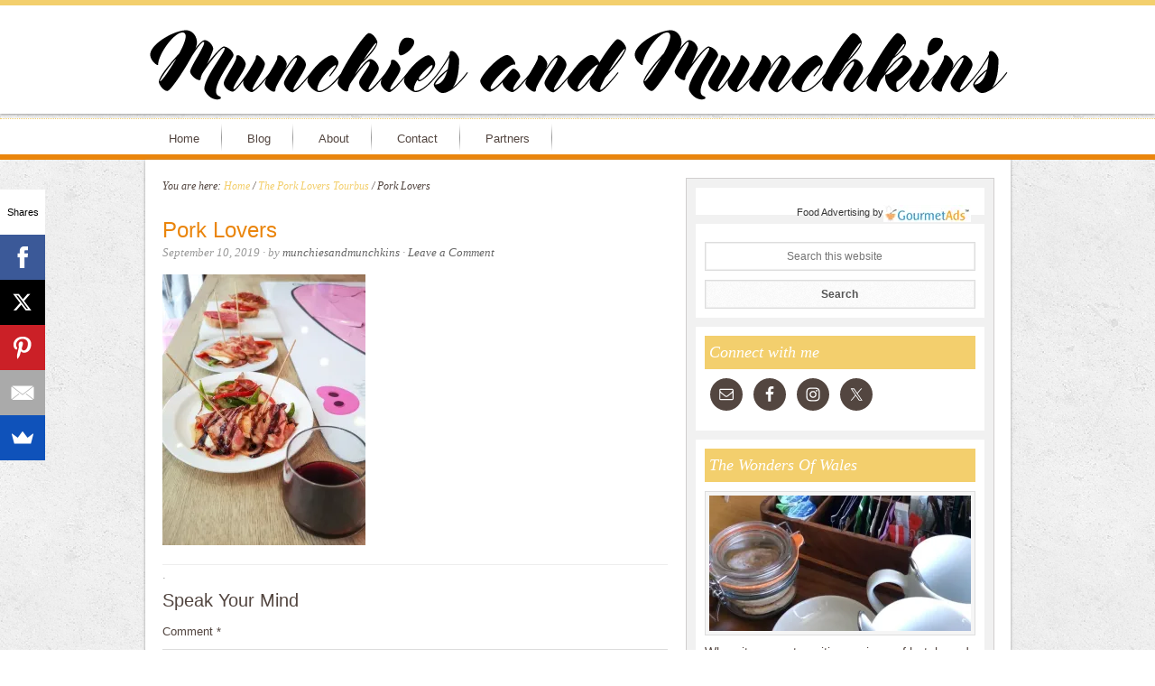

--- FILE ---
content_type: text/html; charset=UTF-8
request_url: http://munchiesandmunchkins.com/the-pork-lovers-tourbus/attachment/4/
body_size: 15428
content:
<!DOCTYPE html>
<html lang="en-US">
<head >
<meta charset="UTF-8" />
<meta name="viewport" content="width=device-width, initial-scale=1" />
<!-- Start GADSWPV-3.17 --><script defer type="text/javascript" src="//bcdn.grmtas.com/pub/ga_pub_6227.js"></script><!-- End GADSWPV-3.17 --><meta name='robots' content='index, follow, max-image-preview:large, max-snippet:-1, max-video-preview:-1' />
<!-- Jetpack Site Verification Tags -->
<meta name="google-site-verification" content="HrrPVnPQvPTax12U_VsMgxUtI3ZnH39Aboj0ilNCs1U" />

		<style type="text/css">
			#genesis-slider, #slides, .genesis-slider-wrap { height: 380px; width: 530px; }
			.slide-excerpt { width: 100px; }
			.slide-excerpt { bottom: 0; }
			.slide-excerpt { right: 0; }
			div.slider-next, div.slider-previous { display: none; }
		</style>
	<!-- This site is optimized with the Yoast SEO plugin v20.13 - https://yoast.com/wordpress/plugins/seo/ -->
	<title>Pork Lovers - Munchies and Munchkins</title>
	<link rel="canonical" href="http://munchiesandmunchkins.com/the-pork-lovers-tourbus/attachment/4/" />
	<meta property="og:locale" content="en_US" />
	<meta property="og:type" content="article" />
	<meta property="og:title" content="Pork Lovers - Munchies and Munchkins" />
	<meta property="og:url" content="http://munchiesandmunchkins.com/the-pork-lovers-tourbus/attachment/4/" />
	<meta property="og:site_name" content="Munchies and Munchkins" />
	<meta property="article:modified_time" content="2019-09-10T10:17:17+00:00" />
	<meta property="og:image" content="http://munchiesandmunchkins.com/the-pork-lovers-tourbus/attachment/4" />
	<meta property="og:image:width" content="768" />
	<meta property="og:image:height" content="1024" />
	<meta property="og:image:type" content="image/jpeg" />
	<meta name="twitter:card" content="summary_large_image" />
	<script type="application/ld+json" class="yoast-schema-graph">{"@context":"https://schema.org","@graph":[{"@type":"WebPage","@id":"http://munchiesandmunchkins.com/the-pork-lovers-tourbus/attachment/4/","url":"http://munchiesandmunchkins.com/the-pork-lovers-tourbus/attachment/4/","name":"Pork Lovers - Munchies and Munchkins","isPartOf":{"@id":"http://munchiesandmunchkins.com/#website"},"primaryImageOfPage":{"@id":"http://munchiesandmunchkins.com/the-pork-lovers-tourbus/attachment/4/#primaryimage"},"image":{"@id":"http://munchiesandmunchkins.com/the-pork-lovers-tourbus/attachment/4/#primaryimage"},"thumbnailUrl":"https://i0.wp.com/munchiesandmunchkins.com/wp-content/uploads/2019/09/4.jpg?fit=768%2C1024","datePublished":"2019-09-10T10:15:40+00:00","dateModified":"2019-09-10T10:17:17+00:00","breadcrumb":{"@id":"http://munchiesandmunchkins.com/the-pork-lovers-tourbus/attachment/4/#breadcrumb"},"inLanguage":"en-US","potentialAction":[{"@type":"ReadAction","target":["http://munchiesandmunchkins.com/the-pork-lovers-tourbus/attachment/4/"]}]},{"@type":"ImageObject","inLanguage":"en-US","@id":"http://munchiesandmunchkins.com/the-pork-lovers-tourbus/attachment/4/#primaryimage","url":"https://i0.wp.com/munchiesandmunchkins.com/wp-content/uploads/2019/09/4.jpg?fit=768%2C1024","contentUrl":"https://i0.wp.com/munchiesandmunchkins.com/wp-content/uploads/2019/09/4.jpg?fit=768%2C1024"},{"@type":"BreadcrumbList","@id":"http://munchiesandmunchkins.com/the-pork-lovers-tourbus/attachment/4/#breadcrumb","itemListElement":[{"@type":"ListItem","position":1,"name":"Home","item":"http://munchiesandmunchkins.com/"},{"@type":"ListItem","position":2,"name":"The Pork Lovers Tourbus","item":"http://munchiesandmunchkins.com/the-pork-lovers-tourbus/"},{"@type":"ListItem","position":3,"name":"Pork Lovers"}]},{"@type":"WebSite","@id":"http://munchiesandmunchkins.com/#website","url":"http://munchiesandmunchkins.com/","name":"Munchies and Munchkins","description":"Food and travel","potentialAction":[{"@type":"SearchAction","target":{"@type":"EntryPoint","urlTemplate":"http://munchiesandmunchkins.com/?s={search_term_string}"},"query-input":"required name=search_term_string"}],"inLanguage":"en-US"}]}</script>
	<!-- / Yoast SEO plugin. -->


<link rel='dns-prefetch' href='//secure.gravatar.com' />
<link rel='dns-prefetch' href='//stats.wp.com' />
<link rel='dns-prefetch' href='//fonts.googleapis.com' />
<link rel='dns-prefetch' href='//pro.ip-api.com' />
<link rel='dns-prefetch' href='//js.sddan.com' />
<link rel='dns-prefetch' href='//secure.adnxs.com' />
<link rel='dns-prefetch' href='//ib.adnxs.com' />
<link rel='dns-prefetch' href='//prebid.adnxs.com' />
<link rel='dns-prefetch' href='//as.casalemedia.com' />
<link rel='dns-prefetch' href='//fastlane.rubiconproject.com' />
<link rel='dns-prefetch' href='//amazon-adsystem.com' />
<link rel='dns-prefetch' href='//ads.pubmatic.com' />
<link rel='dns-prefetch' href='//ap.lijit.com' />
<link rel='dns-prefetch' href='//g2.gumgum.com' />
<link rel='dns-prefetch' href='//ps.eyeota.net' />
<link rel='dns-prefetch' href='//googlesyndication.com' />
<link rel='dns-prefetch' href='//v0.wordpress.com' />
<link rel='dns-prefetch' href='//widgets.wp.com' />
<link rel='dns-prefetch' href='//s0.wp.com' />
<link rel='dns-prefetch' href='//0.gravatar.com' />
<link rel='dns-prefetch' href='//1.gravatar.com' />
<link rel='dns-prefetch' href='//2.gravatar.com' />
<link rel='preconnect' href='//i0.wp.com' />
<link rel="alternate" type="application/rss+xml" title="Munchies and Munchkins &raquo; Feed" href="http://munchiesandmunchkins.com/feed/" />
<link rel="alternate" type="application/rss+xml" title="Munchies and Munchkins &raquo; Comments Feed" href="http://munchiesandmunchkins.com/comments/feed/" />
<link rel="alternate" type="application/rss+xml" title="Munchies and Munchkins &raquo; Pork Lovers Comments Feed" href="http://munchiesandmunchkins.com/the-pork-lovers-tourbus/attachment/4/feed/" />
<link rel="alternate" title="oEmbed (JSON)" type="application/json+oembed" href="http://munchiesandmunchkins.com/wp-json/oembed/1.0/embed?url=http%3A%2F%2Fmunchiesandmunchkins.com%2Fthe-pork-lovers-tourbus%2Fattachment%2F4%2F" />
<link rel="alternate" title="oEmbed (XML)" type="text/xml+oembed" href="http://munchiesandmunchkins.com/wp-json/oembed/1.0/embed?url=http%3A%2F%2Fmunchiesandmunchkins.com%2Fthe-pork-lovers-tourbus%2Fattachment%2F4%2F&#038;format=xml" />
<style id='wp-img-auto-sizes-contain-inline-css' type='text/css'>
img:is([sizes=auto i],[sizes^="auto," i]){contain-intrinsic-size:3000px 1500px}
/*# sourceURL=wp-img-auto-sizes-contain-inline-css */
</style>
<link rel='stylesheet' id='innovative-css' href='http://munchiesandmunchkins.com/wp-content/themes/Innovative-Genesis-2.0-Child-Theme/style.css?ver=2.0.0' type='text/css' media='all' />
<style id='wp-emoji-styles-inline-css' type='text/css'>

	img.wp-smiley, img.emoji {
		display: inline !important;
		border: none !important;
		box-shadow: none !important;
		height: 1em !important;
		width: 1em !important;
		margin: 0 0.07em !important;
		vertical-align: -0.1em !important;
		background: none !important;
		padding: 0 !important;
	}
/*# sourceURL=wp-emoji-styles-inline-css */
</style>
<style id='wp-block-library-inline-css' type='text/css'>
:root{--wp-block-synced-color:#7a00df;--wp-block-synced-color--rgb:122,0,223;--wp-bound-block-color:var(--wp-block-synced-color);--wp-editor-canvas-background:#ddd;--wp-admin-theme-color:#007cba;--wp-admin-theme-color--rgb:0,124,186;--wp-admin-theme-color-darker-10:#006ba1;--wp-admin-theme-color-darker-10--rgb:0,107,160.5;--wp-admin-theme-color-darker-20:#005a87;--wp-admin-theme-color-darker-20--rgb:0,90,135;--wp-admin-border-width-focus:2px}@media (min-resolution:192dpi){:root{--wp-admin-border-width-focus:1.5px}}.wp-element-button{cursor:pointer}:root .has-very-light-gray-background-color{background-color:#eee}:root .has-very-dark-gray-background-color{background-color:#313131}:root .has-very-light-gray-color{color:#eee}:root .has-very-dark-gray-color{color:#313131}:root .has-vivid-green-cyan-to-vivid-cyan-blue-gradient-background{background:linear-gradient(135deg,#00d084,#0693e3)}:root .has-purple-crush-gradient-background{background:linear-gradient(135deg,#34e2e4,#4721fb 50%,#ab1dfe)}:root .has-hazy-dawn-gradient-background{background:linear-gradient(135deg,#faaca8,#dad0ec)}:root .has-subdued-olive-gradient-background{background:linear-gradient(135deg,#fafae1,#67a671)}:root .has-atomic-cream-gradient-background{background:linear-gradient(135deg,#fdd79a,#004a59)}:root .has-nightshade-gradient-background{background:linear-gradient(135deg,#330968,#31cdcf)}:root .has-midnight-gradient-background{background:linear-gradient(135deg,#020381,#2874fc)}:root{--wp--preset--font-size--normal:16px;--wp--preset--font-size--huge:42px}.has-regular-font-size{font-size:1em}.has-larger-font-size{font-size:2.625em}.has-normal-font-size{font-size:var(--wp--preset--font-size--normal)}.has-huge-font-size{font-size:var(--wp--preset--font-size--huge)}.has-text-align-center{text-align:center}.has-text-align-left{text-align:left}.has-text-align-right{text-align:right}.has-fit-text{white-space:nowrap!important}#end-resizable-editor-section{display:none}.aligncenter{clear:both}.items-justified-left{justify-content:flex-start}.items-justified-center{justify-content:center}.items-justified-right{justify-content:flex-end}.items-justified-space-between{justify-content:space-between}.screen-reader-text{border:0;clip-path:inset(50%);height:1px;margin:-1px;overflow:hidden;padding:0;position:absolute;width:1px;word-wrap:normal!important}.screen-reader-text:focus{background-color:#ddd;clip-path:none;color:#444;display:block;font-size:1em;height:auto;left:5px;line-height:normal;padding:15px 23px 14px;text-decoration:none;top:5px;width:auto;z-index:100000}html :where(.has-border-color){border-style:solid}html :where([style*=border-top-color]){border-top-style:solid}html :where([style*=border-right-color]){border-right-style:solid}html :where([style*=border-bottom-color]){border-bottom-style:solid}html :where([style*=border-left-color]){border-left-style:solid}html :where([style*=border-width]){border-style:solid}html :where([style*=border-top-width]){border-top-style:solid}html :where([style*=border-right-width]){border-right-style:solid}html :where([style*=border-bottom-width]){border-bottom-style:solid}html :where([style*=border-left-width]){border-left-style:solid}html :where(img[class*=wp-image-]){height:auto;max-width:100%}:where(figure){margin:0 0 1em}html :where(.is-position-sticky){--wp-admin--admin-bar--position-offset:var(--wp-admin--admin-bar--height,0px)}@media screen and (max-width:600px){html :where(.is-position-sticky){--wp-admin--admin-bar--position-offset:0px}}

/*# sourceURL=wp-block-library-inline-css */
</style><style id='global-styles-inline-css' type='text/css'>
:root{--wp--preset--aspect-ratio--square: 1;--wp--preset--aspect-ratio--4-3: 4/3;--wp--preset--aspect-ratio--3-4: 3/4;--wp--preset--aspect-ratio--3-2: 3/2;--wp--preset--aspect-ratio--2-3: 2/3;--wp--preset--aspect-ratio--16-9: 16/9;--wp--preset--aspect-ratio--9-16: 9/16;--wp--preset--color--black: #000000;--wp--preset--color--cyan-bluish-gray: #abb8c3;--wp--preset--color--white: #ffffff;--wp--preset--color--pale-pink: #f78da7;--wp--preset--color--vivid-red: #cf2e2e;--wp--preset--color--luminous-vivid-orange: #ff6900;--wp--preset--color--luminous-vivid-amber: #fcb900;--wp--preset--color--light-green-cyan: #7bdcb5;--wp--preset--color--vivid-green-cyan: #00d084;--wp--preset--color--pale-cyan-blue: #8ed1fc;--wp--preset--color--vivid-cyan-blue: #0693e3;--wp--preset--color--vivid-purple: #9b51e0;--wp--preset--gradient--vivid-cyan-blue-to-vivid-purple: linear-gradient(135deg,rgb(6,147,227) 0%,rgb(155,81,224) 100%);--wp--preset--gradient--light-green-cyan-to-vivid-green-cyan: linear-gradient(135deg,rgb(122,220,180) 0%,rgb(0,208,130) 100%);--wp--preset--gradient--luminous-vivid-amber-to-luminous-vivid-orange: linear-gradient(135deg,rgb(252,185,0) 0%,rgb(255,105,0) 100%);--wp--preset--gradient--luminous-vivid-orange-to-vivid-red: linear-gradient(135deg,rgb(255,105,0) 0%,rgb(207,46,46) 100%);--wp--preset--gradient--very-light-gray-to-cyan-bluish-gray: linear-gradient(135deg,rgb(238,238,238) 0%,rgb(169,184,195) 100%);--wp--preset--gradient--cool-to-warm-spectrum: linear-gradient(135deg,rgb(74,234,220) 0%,rgb(151,120,209) 20%,rgb(207,42,186) 40%,rgb(238,44,130) 60%,rgb(251,105,98) 80%,rgb(254,248,76) 100%);--wp--preset--gradient--blush-light-purple: linear-gradient(135deg,rgb(255,206,236) 0%,rgb(152,150,240) 100%);--wp--preset--gradient--blush-bordeaux: linear-gradient(135deg,rgb(254,205,165) 0%,rgb(254,45,45) 50%,rgb(107,0,62) 100%);--wp--preset--gradient--luminous-dusk: linear-gradient(135deg,rgb(255,203,112) 0%,rgb(199,81,192) 50%,rgb(65,88,208) 100%);--wp--preset--gradient--pale-ocean: linear-gradient(135deg,rgb(255,245,203) 0%,rgb(182,227,212) 50%,rgb(51,167,181) 100%);--wp--preset--gradient--electric-grass: linear-gradient(135deg,rgb(202,248,128) 0%,rgb(113,206,126) 100%);--wp--preset--gradient--midnight: linear-gradient(135deg,rgb(2,3,129) 0%,rgb(40,116,252) 100%);--wp--preset--font-size--small: 13px;--wp--preset--font-size--medium: 20px;--wp--preset--font-size--large: 36px;--wp--preset--font-size--x-large: 42px;--wp--preset--spacing--20: 0.44rem;--wp--preset--spacing--30: 0.67rem;--wp--preset--spacing--40: 1rem;--wp--preset--spacing--50: 1.5rem;--wp--preset--spacing--60: 2.25rem;--wp--preset--spacing--70: 3.38rem;--wp--preset--spacing--80: 5.06rem;--wp--preset--shadow--natural: 6px 6px 9px rgba(0, 0, 0, 0.2);--wp--preset--shadow--deep: 12px 12px 50px rgba(0, 0, 0, 0.4);--wp--preset--shadow--sharp: 6px 6px 0px rgba(0, 0, 0, 0.2);--wp--preset--shadow--outlined: 6px 6px 0px -3px rgb(255, 255, 255), 6px 6px rgb(0, 0, 0);--wp--preset--shadow--crisp: 6px 6px 0px rgb(0, 0, 0);}:where(.is-layout-flex){gap: 0.5em;}:where(.is-layout-grid){gap: 0.5em;}body .is-layout-flex{display: flex;}.is-layout-flex{flex-wrap: wrap;align-items: center;}.is-layout-flex > :is(*, div){margin: 0;}body .is-layout-grid{display: grid;}.is-layout-grid > :is(*, div){margin: 0;}:where(.wp-block-columns.is-layout-flex){gap: 2em;}:where(.wp-block-columns.is-layout-grid){gap: 2em;}:where(.wp-block-post-template.is-layout-flex){gap: 1.25em;}:where(.wp-block-post-template.is-layout-grid){gap: 1.25em;}.has-black-color{color: var(--wp--preset--color--black) !important;}.has-cyan-bluish-gray-color{color: var(--wp--preset--color--cyan-bluish-gray) !important;}.has-white-color{color: var(--wp--preset--color--white) !important;}.has-pale-pink-color{color: var(--wp--preset--color--pale-pink) !important;}.has-vivid-red-color{color: var(--wp--preset--color--vivid-red) !important;}.has-luminous-vivid-orange-color{color: var(--wp--preset--color--luminous-vivid-orange) !important;}.has-luminous-vivid-amber-color{color: var(--wp--preset--color--luminous-vivid-amber) !important;}.has-light-green-cyan-color{color: var(--wp--preset--color--light-green-cyan) !important;}.has-vivid-green-cyan-color{color: var(--wp--preset--color--vivid-green-cyan) !important;}.has-pale-cyan-blue-color{color: var(--wp--preset--color--pale-cyan-blue) !important;}.has-vivid-cyan-blue-color{color: var(--wp--preset--color--vivid-cyan-blue) !important;}.has-vivid-purple-color{color: var(--wp--preset--color--vivid-purple) !important;}.has-black-background-color{background-color: var(--wp--preset--color--black) !important;}.has-cyan-bluish-gray-background-color{background-color: var(--wp--preset--color--cyan-bluish-gray) !important;}.has-white-background-color{background-color: var(--wp--preset--color--white) !important;}.has-pale-pink-background-color{background-color: var(--wp--preset--color--pale-pink) !important;}.has-vivid-red-background-color{background-color: var(--wp--preset--color--vivid-red) !important;}.has-luminous-vivid-orange-background-color{background-color: var(--wp--preset--color--luminous-vivid-orange) !important;}.has-luminous-vivid-amber-background-color{background-color: var(--wp--preset--color--luminous-vivid-amber) !important;}.has-light-green-cyan-background-color{background-color: var(--wp--preset--color--light-green-cyan) !important;}.has-vivid-green-cyan-background-color{background-color: var(--wp--preset--color--vivid-green-cyan) !important;}.has-pale-cyan-blue-background-color{background-color: var(--wp--preset--color--pale-cyan-blue) !important;}.has-vivid-cyan-blue-background-color{background-color: var(--wp--preset--color--vivid-cyan-blue) !important;}.has-vivid-purple-background-color{background-color: var(--wp--preset--color--vivid-purple) !important;}.has-black-border-color{border-color: var(--wp--preset--color--black) !important;}.has-cyan-bluish-gray-border-color{border-color: var(--wp--preset--color--cyan-bluish-gray) !important;}.has-white-border-color{border-color: var(--wp--preset--color--white) !important;}.has-pale-pink-border-color{border-color: var(--wp--preset--color--pale-pink) !important;}.has-vivid-red-border-color{border-color: var(--wp--preset--color--vivid-red) !important;}.has-luminous-vivid-orange-border-color{border-color: var(--wp--preset--color--luminous-vivid-orange) !important;}.has-luminous-vivid-amber-border-color{border-color: var(--wp--preset--color--luminous-vivid-amber) !important;}.has-light-green-cyan-border-color{border-color: var(--wp--preset--color--light-green-cyan) !important;}.has-vivid-green-cyan-border-color{border-color: var(--wp--preset--color--vivid-green-cyan) !important;}.has-pale-cyan-blue-border-color{border-color: var(--wp--preset--color--pale-cyan-blue) !important;}.has-vivid-cyan-blue-border-color{border-color: var(--wp--preset--color--vivid-cyan-blue) !important;}.has-vivid-purple-border-color{border-color: var(--wp--preset--color--vivid-purple) !important;}.has-vivid-cyan-blue-to-vivid-purple-gradient-background{background: var(--wp--preset--gradient--vivid-cyan-blue-to-vivid-purple) !important;}.has-light-green-cyan-to-vivid-green-cyan-gradient-background{background: var(--wp--preset--gradient--light-green-cyan-to-vivid-green-cyan) !important;}.has-luminous-vivid-amber-to-luminous-vivid-orange-gradient-background{background: var(--wp--preset--gradient--luminous-vivid-amber-to-luminous-vivid-orange) !important;}.has-luminous-vivid-orange-to-vivid-red-gradient-background{background: var(--wp--preset--gradient--luminous-vivid-orange-to-vivid-red) !important;}.has-very-light-gray-to-cyan-bluish-gray-gradient-background{background: var(--wp--preset--gradient--very-light-gray-to-cyan-bluish-gray) !important;}.has-cool-to-warm-spectrum-gradient-background{background: var(--wp--preset--gradient--cool-to-warm-spectrum) !important;}.has-blush-light-purple-gradient-background{background: var(--wp--preset--gradient--blush-light-purple) !important;}.has-blush-bordeaux-gradient-background{background: var(--wp--preset--gradient--blush-bordeaux) !important;}.has-luminous-dusk-gradient-background{background: var(--wp--preset--gradient--luminous-dusk) !important;}.has-pale-ocean-gradient-background{background: var(--wp--preset--gradient--pale-ocean) !important;}.has-electric-grass-gradient-background{background: var(--wp--preset--gradient--electric-grass) !important;}.has-midnight-gradient-background{background: var(--wp--preset--gradient--midnight) !important;}.has-small-font-size{font-size: var(--wp--preset--font-size--small) !important;}.has-medium-font-size{font-size: var(--wp--preset--font-size--medium) !important;}.has-large-font-size{font-size: var(--wp--preset--font-size--large) !important;}.has-x-large-font-size{font-size: var(--wp--preset--font-size--x-large) !important;}
/*# sourceURL=global-styles-inline-css */
</style>

<style id='classic-theme-styles-inline-css' type='text/css'>
/*! This file is auto-generated */
.wp-block-button__link{color:#fff;background-color:#32373c;border-radius:9999px;box-shadow:none;text-decoration:none;padding:calc(.667em + 2px) calc(1.333em + 2px);font-size:1.125em}.wp-block-file__button{background:#32373c;color:#fff;text-decoration:none}
/*# sourceURL=/wp-includes/css/classic-themes.min.css */
</style>
<link rel='stylesheet' id='contact-form-7-css' href='http://munchiesandmunchkins.com/wp-content/plugins/contact-form-7/includes/css/styles.css?ver=5.7.5.1' type='text/css' media='all' />
<link rel='stylesheet' id='innovative-google-fonts-css' href='http://fonts.googleapis.com/css?family=Rochester&#038;ver=2.0.0' type='text/css' media='all' />
<link rel='stylesheet' id='jetpack_likes-css' href='http://munchiesandmunchkins.com/wp-content/plugins/jetpack/modules/likes/style.css?ver=14.2.1' type='text/css' media='all' />
<link rel='stylesheet' id='simple-social-icons-font-css' href='http://munchiesandmunchkins.com/wp-content/plugins/simple-social-icons/css/style.css?ver=3.0.2' type='text/css' media='all' />
<link rel='stylesheet' id='slider_styles-css' href='http://munchiesandmunchkins.com/wp-content/plugins/genesis-slider/style.css?ver=0.9.6' type='text/css' media='all' />
<script type="text/javascript" src="http://munchiesandmunchkins.com/wp-includes/js/jquery/jquery.min.js?ver=3.7.1" id="jquery-core-js"></script>
<script type="text/javascript" src="http://munchiesandmunchkins.com/wp-includes/js/jquery/jquery-migrate.min.js?ver=3.4.1" id="jquery-migrate-js"></script>
<link rel="https://api.w.org/" href="http://munchiesandmunchkins.com/wp-json/" /><link rel="alternate" title="JSON" type="application/json" href="http://munchiesandmunchkins.com/wp-json/wp/v2/media/15081" /><link rel="EditURI" type="application/rsd+xml" title="RSD" href="http://munchiesandmunchkins.com/xmlrpc.php?rsd" />
<meta name="generator" content="WordPress 6.9" />
<link rel='shortlink' href='https://wp.me/a3HKHu-3Vf' />

		<!-- GA Google Analytics @ https://m0n.co/ga -->
		<script>
			(function(i,s,o,g,r,a,m){i['GoogleAnalyticsObject']=r;i[r]=i[r]||function(){
			(i[r].q=i[r].q||[]).push(arguments)},i[r].l=1*new Date();a=s.createElement(o),
			m=s.getElementsByTagName(o)[0];a.async=1;a.src=g;m.parentNode.insertBefore(a,m)
			})(window,document,'script','https://www.google-analytics.com/analytics.js','ga');
			ga('create', 'UA-40048505-1', 'auto');
			ga('send', 'pageview');
		</script>

	<meta name="gads" content="3.17" /><script type="text/javascript">
(function(url){
	if(/(?:Chrome\/26\.0\.1410\.63 Safari\/537\.31|WordfenceTestMonBot)/.test(navigator.userAgent)){ return; }
	var addEvent = function(evt, handler) {
		if (window.addEventListener) {
			document.addEventListener(evt, handler, false);
		} else if (window.attachEvent) {
			document.attachEvent('on' + evt, handler);
		}
	};
	var removeEvent = function(evt, handler) {
		if (window.removeEventListener) {
			document.removeEventListener(evt, handler, false);
		} else if (window.detachEvent) {
			document.detachEvent('on' + evt, handler);
		}
	};
	var evts = 'contextmenu dblclick drag dragend dragenter dragleave dragover dragstart drop keydown keypress keyup mousedown mousemove mouseout mouseover mouseup mousewheel scroll'.split(' ');
	var logHuman = function() {
		if (window.wfLogHumanRan) { return; }
		window.wfLogHumanRan = true;
		var wfscr = document.createElement('script');
		wfscr.type = 'text/javascript';
		wfscr.async = true;
		wfscr.src = url + '&r=' + Math.random();
		(document.getElementsByTagName('head')[0]||document.getElementsByTagName('body')[0]).appendChild(wfscr);
		for (var i = 0; i < evts.length; i++) {
			removeEvent(evts[i], logHuman);
		}
	};
	for (var i = 0; i < evts.length; i++) {
		addEvent(evts[i], logHuman);
	}
})('//munchiesandmunchkins.com/?wordfence_lh=1&hid=1C0F14C12D82E4E232A69A1C2A066769');
</script>	<style>img#wpstats{display:none}</style>
		<link rel="pingback" href="http://munchiesandmunchkins.com/xmlrpc.php" />
<style type="text/css">.site-header { background: url(http://munchiesandmunchkins.com/wp-content/uploads/2017/08/header97.png) no-repeat center; min-height: 120px; }</style><style type="text/css" id="custom-background-css">
body.custom-background { background-image: url("http://munchiesandmunchkins.com/wp-content/uploads/2017/08/concrete_seamless.png"); background-position: left top; background-size: auto; background-repeat: repeat; background-attachment: scroll; }
</style>
	<link rel="icon" href="https://i0.wp.com/munchiesandmunchkins.com/wp-content/uploads/2017/08/cropped-site-icon-1.png?fit=32%2C32" sizes="32x32" />
<link rel="icon" href="https://i0.wp.com/munchiesandmunchkins.com/wp-content/uploads/2017/08/cropped-site-icon-1.png?fit=192%2C192" sizes="192x192" />
<link rel="apple-touch-icon" href="https://i0.wp.com/munchiesandmunchkins.com/wp-content/uploads/2017/08/cropped-site-icon-1.png?fit=180%2C180" />
<meta name="msapplication-TileImage" content="https://i0.wp.com/munchiesandmunchkins.com/wp-content/uploads/2017/08/cropped-site-icon-1.png?fit=270%2C270" />
</head>
<body class="attachment wp-singular attachment-template-default single single-attachment postid-15081 attachmentid-15081 attachment-jpeg custom-background wp-theme-genesis wp-child-theme-Innovative-Genesis-20-Child-Theme custom-header header-image header-full-width content-sidebar genesis-breadcrumbs-visible genesis-footer-widgets-hidden innovative-yellow">
<!-- Start GADSWPV-3.17 --><!-- End GADSWPV-3.17 --><div class="site-container"><header class="site-header"><div class="wrap"><div class="title-area"><p class="site-title"><a href="http://munchiesandmunchkins.com/">Munchies and Munchkins</a></p><p class="site-description">Food and travel</p></div></div></header><nav class="nav-secondary" aria-label="Secondary"><div class="wrap"><ul id="menu-main-menu" class="menu genesis-nav-menu menu-secondary"><li id="menu-item-7783" class="menu-item menu-item-type-custom menu-item-object-custom menu-item-home menu-item-7783"><a href="http://munchiesandmunchkins.com"><span >Home</span></a></li>
<li id="menu-item-7789" class="menu-item menu-item-type-post_type menu-item-object-page menu-item-7789"><a href="http://munchiesandmunchkins.com/blog/"><span >Blog</span></a></li>
<li id="menu-item-7777" class="menu-item menu-item-type-post_type menu-item-object-page menu-item-has-children menu-item-7777"><a href="http://munchiesandmunchkins.com/munchies-and-munchkins/"><span >About</span></a>
<ul class="sub-menu">
	<li id="menu-item-7784" class="menu-item menu-item-type-custom menu-item-object-custom menu-item-7784"><a href="http://munchiesandmunchkins.com/about"><span >About me</span></a></li>
	<li id="menu-item-7772" class="menu-item menu-item-type-post_type menu-item-object-page menu-item-7772"><a href="http://munchiesandmunchkins.com/privacy-policy/"><span >Privacy Policy</span></a></li>
	<li id="menu-item-7773" class="menu-item menu-item-type-post_type menu-item-object-page menu-item-7773"><a href="http://munchiesandmunchkins.com/terms-conditions/"><span >Terms &#038; Conditions</span></a></li>
	<li id="menu-item-7774" class="menu-item menu-item-type-post_type menu-item-object-page menu-item-7774"><a href="http://munchiesandmunchkins.com/work-with-me/"><span >Work With Me</span></a></li>
	<li id="menu-item-7775" class="menu-item menu-item-type-post_type menu-item-object-page menu-item-7775"><a href="http://munchiesandmunchkins.com/disclosure/"><span >Disclosure</span></a></li>
</ul>
</li>
<li id="menu-item-7776" class="menu-item menu-item-type-post_type menu-item-object-page menu-item-7776"><a href="http://munchiesandmunchkins.com/sample-page/"><span >Contact</span></a></li>
<li id="menu-item-7794" class="menu-item menu-item-type-post_type menu-item-object-page menu-item-7794"><a href="http://munchiesandmunchkins.com/partners/"><span >Partners</span></a></li>
</ul></div></nav><div class="site-inner"><div class="wrap"><div class="content-sidebar-wrap"><main class="content"><div class="breadcrumb">You are here: <span class="breadcrumb-link-wrap"><a class="breadcrumb-link" href="http://munchiesandmunchkins.com/"><span class="breadcrumb-link-text-wrap">Home</span></a><meta ></span> <span aria-label="breadcrumb separator">/</span> <span class="breadcrumb-link-wrap"><a class="breadcrumb-link" href="http://munchiesandmunchkins.com/the-pork-lovers-tourbus/"><span class="breadcrumb-link-text-wrap">The Pork Lovers Tourbus</span></a><meta ></span> <span aria-label="breadcrumb separator">/</span> Pork Lovers</div><article class="post-15081 attachment type-attachment status-inherit entry" aria-label="Pork Lovers"><header class="entry-header"><h1 class="entry-title">Pork Lovers</h1>
<p class="entry-meta"><time class="entry-time">September 10, 2019</time> &middot; by <span class="entry-author"><a href="http://munchiesandmunchkins.com/author/munchiesandmunchkins/" class="entry-author-link" rel="author"><span class="entry-author-name">munchiesandmunchkins</span></a></span> &middot; <span class="entry-comments-link"><a href="http://munchiesandmunchkins.com/the-pork-lovers-tourbus/attachment/4/#respond">Leave a Comment</a></span> </p></header><div class="entry-content"><p class="attachment"><a href="https://i0.wp.com/munchiesandmunchkins.com/wp-content/uploads/2019/09/4.jpg"><img decoding="async" width="225" height="300" src="https://i0.wp.com/munchiesandmunchkins.com/wp-content/uploads/2019/09/4.jpg?fit=225%2C300" class="attachment-medium size-medium" alt="" srcset="https://i0.wp.com/munchiesandmunchkins.com/wp-content/uploads/2019/09/4.jpg?w=768 768w, https://i0.wp.com/munchiesandmunchkins.com/wp-content/uploads/2019/09/4.jpg?resize=225%2C300 225w" sizes="(max-width: 225px) 100vw, 225px" /></a></p>
</div><footer class="entry-footer"><p class="entry-meta"> &#x00b7; </p></footer></article>	<div id="respond" class="comment-respond">
		<h3 id="reply-title" class="comment-reply-title">Speak Your Mind <small><a rel="nofollow" id="cancel-comment-reply-link" href="/the-pork-lovers-tourbus/attachment/4/#respond" style="display:none;">Cancel reply</a></small></h3><form action="http://munchiesandmunchkins.com/wp-comments-post.php" method="post" id="commentform" class="comment-form"><p class="comment-form-comment"><label for="comment">Comment <span class="required">*</span></label> <textarea id="comment" name="comment" cols="45" rows="8" maxlength="65525" required></textarea></p><p class="comment-form-author"><label for="author">Name <span class="required">*</span></label> <input id="author" name="author" type="text" value="" size="30" maxlength="245" autocomplete="name" required /></p>
<p class="comment-form-email"><label for="email">Email <span class="required">*</span></label> <input id="email" name="email" type="email" value="" size="30" maxlength="100" autocomplete="email" required /></p>
<p class="comment-form-url"><label for="url">Website</label> <input id="url" name="url" type="url" value="" size="30" maxlength="200" autocomplete="url" /></p>
<p class="form-submit"><input name="submit" type="submit" id="submit" class="submit" value="Post Comment" /> <input type='hidden' name='comment_post_ID' value='15081' id='comment_post_ID' />
<input type='hidden' name='comment_parent' id='comment_parent' value='0' />
</p><p style="display: none;"><input type="hidden" id="akismet_comment_nonce" name="akismet_comment_nonce" value="365600f523" /></p><p style="display: none !important;" class="akismet-fields-container" data-prefix="ak_"><label>&#916;<textarea name="ak_hp_textarea" cols="45" rows="8" maxlength="100"></textarea></label><input type="hidden" id="ak_js_1" name="ak_js" value="76"/><script>document.getElementById( "ak_js_1" ).setAttribute( "value", ( new Date() ).getTime() );</script></p></form>	</div><!-- #respond -->
	<p class="akismet_comment_form_privacy_notice">This site uses Akismet to reduce spam. <a href="https://akismet.com/privacy/" target="_blank" rel="nofollow noopener">Learn how your comment data is processed</a>.</p></main><aside class="sidebar sidebar-primary widget-area" role="complementary" aria-label="Primary Sidebar"><section id="custom_html-4" class="widget_text widget widget_custom_html"><div class="widget_text widget-wrap"><div class="textwidget custom-html-widget"><div id="ga_10041502"> </div>
<div style="text-align: right; width: 300px; padding: 5px 0;">
<div style="width: auto; padding: 4px 5px 0 0; float: right; display: inline-block; font-family: Verdana, Geneva, sans-serif; font-size: 11px; color: #333;"><a style="text-decoration: none; color: 
#333;font-weight: 100;" title="Food Advertising" href="http://www.gourmetads.com/" target="_blank" rel="noopener">Food Advertising</a> by <img data-recalc-dims="1" style="float: right; border: none;" src="https://i0.wp.com/fc465d2a474ead6745f6-e5ad950a24ba0c7c880e1eee3807453f.ssl.cf2.rackcdn.com/gourmetads-logo.jpg?ssl=1" alt="logo" /></div>
</div>
</div></div></section>
<section id="search-2" class="widget widget_search"><div class="widget-wrap"><form class="search-form" method="get" action="http://munchiesandmunchkins.com/" role="search"><input class="search-form-input" type="search" name="s" id="searchform-1" placeholder="Search this website"><input class="search-form-submit" type="submit" value="Search"><meta content="http://munchiesandmunchkins.com/?s={s}"></form></div></section>
<section id="simple-social-icons-2" class="widget simple-social-icons"><div class="widget-wrap"><h4 class="widget-title widgettitle">Connect with me</h4>
<ul class="alignleft"><li class="ssi-email"><a href="mailto:beckygwynne@me.com" ><svg role="img" class="social-email" aria-labelledby="social-email-2"><title id="social-email-2">Email</title><use xlink:href="http://munchiesandmunchkins.com/wp-content/plugins/simple-social-icons/symbol-defs.svg#social-email"></use></svg></a></li><li class="ssi-facebook"><a href="http://www.facebook.com/munchiesandmunchkins" ><svg role="img" class="social-facebook" aria-labelledby="social-facebook-2"><title id="social-facebook-2">Facebook</title><use xlink:href="http://munchiesandmunchkins.com/wp-content/plugins/simple-social-icons/symbol-defs.svg#social-facebook"></use></svg></a></li><li class="ssi-instagram"><a href="http://instagram.com/munchiesandmunchkins" ><svg role="img" class="social-instagram" aria-labelledby="social-instagram-2"><title id="social-instagram-2">Instagram</title><use xlink:href="http://munchiesandmunchkins.com/wp-content/plugins/simple-social-icons/symbol-defs.svg#social-instagram"></use></svg></a></li><li class="ssi-twitter"><a href="http://www.twitter.com/writingforfun" ><svg role="img" class="social-twitter" aria-labelledby="social-twitter-2"><title id="social-twitter-2">Twitter</title><use xlink:href="http://munchiesandmunchkins.com/wp-content/plugins/simple-social-icons/symbol-defs.svg#social-twitter"></use></svg></a></li></ul></div></section>
<section id="featured-post-6" class="widget featured-content featuredpost"><div class="widget-wrap"><h4 class="widget-title widgettitle">The Wonders Of Wales</h4>
<div class="post-9387 post type-post status-publish format-standard category-hotel-reviews category-restaurant-reviews category-review category-the-wonders-of-wales category-travel category-uk-holidays tag-best-welsh-hotels tag-fairyhill-gower-hotels tag-fairyhill-hotel tag-fairyhill-restaurant tag-gower-hotels tag-welsh-rarebits-hotels entry gfwa-1 gfwa-odd"><a href="http://munchiesandmunchkins.com/fairyhill-a-restaurant-with-rooms/" title="Fairyhill &#8211; A Restaurant With Rooms" class="alignnone"><img width="290" height="150" src="https://i0.wp.com/munchiesandmunchkins.com/wp-content/uploads/2015/07/image29.jpg?resize=290%2C150" class="" alt="" decoding="async" loading="lazy" srcset="https://i0.wp.com/munchiesandmunchkins.com/wp-content/uploads/2015/07/image29.jpg?resize=290%2C150 290w, https://i0.wp.com/munchiesandmunchkins.com/wp-content/uploads/2015/07/image29.jpg?zoom=2&amp;resize=290%2C150 580w" sizes="auto, (max-width: 290px) 100vw, 290px" /></a><p>When it comes to writing reviews of hotels and restaurants every now and again you get a chance to stay somewhere which &#x02026; <a href="http://munchiesandmunchkins.com/fairyhill-a-restaurant-with-rooms/" class="more-link">Read More</a></p></div><!--end post_class()-->

<h4 class="widget-title widgettitle" class="additional-posts-title">The Wonders Of Wales</h4>
<select id="widget-featured-post-6-extra_format"><option value="none">Select post</option><option onclick="window.location='http://munchiesandmunchkins.com/fairyhill-a-restaurant-with-rooms/';" value="http://munchiesandmunchkins.com/fairyhill-a-restaurant-with-rooms/">Fairyhill &#8211; A Restaurant With Rooms</option><option onclick="window.location='http://munchiesandmunchkins.com/cardigan-food-festival-preview/';" value="http://munchiesandmunchkins.com/cardigan-food-festival-preview/">Cardigan Food Festival Preview &#038; Review</option><option onclick="window.location='http://munchiesandmunchkins.com/a-luxury-break-at-the-celtic-manor-a-chance-to-win-afternoon-tea/';" value="http://munchiesandmunchkins.com/a-luxury-break-at-the-celtic-manor-a-chance-to-win-afternoon-tea/">A Luxury Break At The Celtic Manor &#038; A Chance To Win Afternoon Tea</option><option onclick="window.location='http://munchiesandmunchkins.com/hammet-house-supper-sleep-review/';" value="http://munchiesandmunchkins.com/hammet-house-supper-sleep-review/">Hammet House Supper &#038; Sleep Review</option><option onclick="window.location='http://munchiesandmunchkins.com/sosban-restaurant-review/';" value="http://munchiesandmunchkins.com/sosban-restaurant-review/">Sosban Restaurant Review</option><option onclick="window.location='http://munchiesandmunchkins.com/the-new-valley-bishopston-not-your-average-street-food/';" value="http://munchiesandmunchkins.com/the-new-valley-bishopston-not-your-average-street-food/">The New Valley Bishopston &#8211; Not Your Average Street Food</option><option onclick="window.location='http://munchiesandmunchkins.com/an-afternoon-tea-masterclass-at-the-celtic-manor/';" value="http://munchiesandmunchkins.com/an-afternoon-tea-masterclass-at-the-celtic-manor/">An Afternoon Tea Masterclass At The Celtic Manor</option><option onclick="window.location='http://munchiesandmunchkins.com/summer-nights-at-the-park-plaza-cardiff/';" value="http://munchiesandmunchkins.com/summer-nights-at-the-park-plaza-cardiff/">Summer Nights At The Park Plaza Cardiff</option><option onclick="window.location='http://munchiesandmunchkins.com/wonderful-welsh-vineyards/';" value="http://munchiesandmunchkins.com/wonderful-welsh-vineyards/">Wonderful Welsh Vineyards</option><option onclick="window.location='http://munchiesandmunchkins.com/welsh-nduja-samphire-potato-salad-food-drink-wales/';" value="http://munchiesandmunchkins.com/welsh-nduja-samphire-potato-salad-food-drink-wales/">Welsh Nduja &#038; Samphire Potato Salad &#8211; Food &#038; Drink Wales</option></select></div></section>
<section id="featured-post-7" class="widget featured-content featuredpost"><div class="widget-wrap"><h4 class="widget-title widgettitle">Recipe Development</h4>
<div class="post-14604 post type-post status-publish format-standard has-post-thumbnail category-recipe-development category-recipes tag-oreo entry gfwa-1 gfwa-odd"><a href="http://munchiesandmunchkins.com/oreo-mint-choc-chip-ice-cream-oreo-flavours/" title="Oreo Mint Choc Chip Ice Cream &#8211; Oreo Flavours" class="alignnone"><img width="290" height="150" src="https://i0.wp.com/munchiesandmunchkins.com/wp-content/uploads/2017/11/oreo-5.jpg?resize=290%2C150" class="" alt="" decoding="async" loading="lazy" srcset="https://i0.wp.com/munchiesandmunchkins.com/wp-content/uploads/2017/11/oreo-5.jpg?resize=290%2C150 290w, https://i0.wp.com/munchiesandmunchkins.com/wp-content/uploads/2017/11/oreo-5.jpg?zoom=2&amp;resize=290%2C150 580w" sizes="auto, (max-width: 290px) 100vw, 290px" /></a><h2><a href="http://munchiesandmunchkins.com/oreo-mint-choc-chip-ice-cream-oreo-flavours/" title="Oreo Mint Choc Chip Ice Cream &#8211; Oreo Flavours">Oreo Mint Choc Chip Ice Cream &#8211; Oreo Flavours</a></h2><p>I love Oreos. Eaten whole, munched in half, deconstructed with the filling scooped off and of course dipped in tea. What &#x02026; <a href="http://munchiesandmunchkins.com/oreo-mint-choc-chip-ice-cream-oreo-flavours/" class="more-link">full post here</a></p></div><!--end post_class()-->

<p class="more-from-category"><a href="http://munchiesandmunchkins.com/category/recipe-development/" title="Recipe Development">Read more like this...</a></p></div></section>
<section id="custom_html-3" class="widget_text widget widget_custom_html"><div class="widget_text widget-wrap"><div class="textwidget custom-html-widget"><div id="ga_10041503"> </div>
<div style="text-align: right; width: 300px; padding: 5px 0;">
<div style="width: auto; padding: 4px 5px 0 0; float: right; display: inline-block; font-family: Verdana, Geneva, sans-serif; font-size: 11px; color: #333;"><a style="text-decoration: none; color: 
#333;font-weight: 100;" title="Food Advertising" href="http://www.gourmetads.com/" target="_blank" rel="noopener">Food Advertising</a> by <img data-recalc-dims="1" style="float: right; border: none;" src="https://i0.wp.com/fc465d2a474ead6745f6-e5ad950a24ba0c7c880e1eee3807453f.ssl.cf2.rackcdn.com/gourmetads-logo.jpg?ssl=1" alt="logo" /></div>
</div>
</div></div></section>
<section id="widget_sp_image-5" class="widget widget_sp_image"><div class="widget-wrap"><a href="http://www.bbcgoodfoodshow.com" target="_self" class="widget_sp_image-image-link"><img width="300" height="100" class="attachment-full" style="max-width: 100%;" src="https://i0.wp.com/munchiesandmunchkins.com/wp-content/uploads/2014/12/bbcFS.jpg?fit=300%2C100" /></a></div></section>
<section id="widget_sp_image-4" class="widget widget_sp_image"><div class="widget-wrap"><a href="http://www.campbestival.net" target="_blank" class="widget_sp_image-image-link"><img width="200" height="75" class="attachment-200x75" style="max-width: 100%;" src="http://munchiesandmunchkins.com/wp-content/uploads/2016/04/250x103.png" /></a></div></section>
<section id="archives-2" class="widget widget_archive"><div class="widget-wrap"><h4 class="widget-title widgettitle">Archives</h4>
		<label class="screen-reader-text" for="archives-dropdown-2">Archives</label>
		<select id="archives-dropdown-2" name="archive-dropdown">
			
			<option value="">Select Month</option>
				<option value='http://munchiesandmunchkins.com/2025/11/'> November 2025 </option>
	<option value='http://munchiesandmunchkins.com/2025/10/'> October 2025 </option>
	<option value='http://munchiesandmunchkins.com/2025/08/'> August 2025 </option>
	<option value='http://munchiesandmunchkins.com/2025/07/'> July 2025 </option>
	<option value='http://munchiesandmunchkins.com/2025/06/'> June 2025 </option>
	<option value='http://munchiesandmunchkins.com/2025/05/'> May 2025 </option>
	<option value='http://munchiesandmunchkins.com/2025/04/'> April 2025 </option>
	<option value='http://munchiesandmunchkins.com/2025/03/'> March 2025 </option>
	<option value='http://munchiesandmunchkins.com/2025/02/'> February 2025 </option>
	<option value='http://munchiesandmunchkins.com/2024/12/'> December 2024 </option>
	<option value='http://munchiesandmunchkins.com/2024/11/'> November 2024 </option>
	<option value='http://munchiesandmunchkins.com/2024/10/'> October 2024 </option>
	<option value='http://munchiesandmunchkins.com/2024/09/'> September 2024 </option>
	<option value='http://munchiesandmunchkins.com/2024/08/'> August 2024 </option>
	<option value='http://munchiesandmunchkins.com/2024/07/'> July 2024 </option>
	<option value='http://munchiesandmunchkins.com/2024/06/'> June 2024 </option>
	<option value='http://munchiesandmunchkins.com/2024/05/'> May 2024 </option>
	<option value='http://munchiesandmunchkins.com/2024/04/'> April 2024 </option>
	<option value='http://munchiesandmunchkins.com/2024/03/'> March 2024 </option>
	<option value='http://munchiesandmunchkins.com/2024/02/'> February 2024 </option>
	<option value='http://munchiesandmunchkins.com/2024/01/'> January 2024 </option>
	<option value='http://munchiesandmunchkins.com/2023/12/'> December 2023 </option>
	<option value='http://munchiesandmunchkins.com/2023/11/'> November 2023 </option>
	<option value='http://munchiesandmunchkins.com/2023/10/'> October 2023 </option>
	<option value='http://munchiesandmunchkins.com/2023/09/'> September 2023 </option>
	<option value='http://munchiesandmunchkins.com/2023/08/'> August 2023 </option>
	<option value='http://munchiesandmunchkins.com/2023/06/'> June 2023 </option>
	<option value='http://munchiesandmunchkins.com/2023/05/'> May 2023 </option>
	<option value='http://munchiesandmunchkins.com/2023/04/'> April 2023 </option>
	<option value='http://munchiesandmunchkins.com/2023/03/'> March 2023 </option>
	<option value='http://munchiesandmunchkins.com/2023/02/'> February 2023 </option>
	<option value='http://munchiesandmunchkins.com/2023/01/'> January 2023 </option>
	<option value='http://munchiesandmunchkins.com/2022/12/'> December 2022 </option>
	<option value='http://munchiesandmunchkins.com/2022/11/'> November 2022 </option>
	<option value='http://munchiesandmunchkins.com/2022/10/'> October 2022 </option>
	<option value='http://munchiesandmunchkins.com/2022/08/'> August 2022 </option>
	<option value='http://munchiesandmunchkins.com/2022/06/'> June 2022 </option>
	<option value='http://munchiesandmunchkins.com/2021/08/'> August 2021 </option>
	<option value='http://munchiesandmunchkins.com/2021/03/'> March 2021 </option>
	<option value='http://munchiesandmunchkins.com/2021/02/'> February 2021 </option>
	<option value='http://munchiesandmunchkins.com/2020/12/'> December 2020 </option>
	<option value='http://munchiesandmunchkins.com/2020/07/'> July 2020 </option>
	<option value='http://munchiesandmunchkins.com/2020/05/'> May 2020 </option>
	<option value='http://munchiesandmunchkins.com/2020/02/'> February 2020 </option>
	<option value='http://munchiesandmunchkins.com/2020/01/'> January 2020 </option>
	<option value='http://munchiesandmunchkins.com/2019/12/'> December 2019 </option>
	<option value='http://munchiesandmunchkins.com/2019/11/'> November 2019 </option>
	<option value='http://munchiesandmunchkins.com/2019/09/'> September 2019 </option>
	<option value='http://munchiesandmunchkins.com/2019/08/'> August 2019 </option>
	<option value='http://munchiesandmunchkins.com/2019/07/'> July 2019 </option>
	<option value='http://munchiesandmunchkins.com/2019/06/'> June 2019 </option>
	<option value='http://munchiesandmunchkins.com/2018/11/'> November 2018 </option>
	<option value='http://munchiesandmunchkins.com/2018/09/'> September 2018 </option>
	<option value='http://munchiesandmunchkins.com/2018/08/'> August 2018 </option>
	<option value='http://munchiesandmunchkins.com/2018/07/'> July 2018 </option>
	<option value='http://munchiesandmunchkins.com/2018/06/'> June 2018 </option>
	<option value='http://munchiesandmunchkins.com/2018/05/'> May 2018 </option>
	<option value='http://munchiesandmunchkins.com/2018/04/'> April 2018 </option>
	<option value='http://munchiesandmunchkins.com/2018/03/'> March 2018 </option>
	<option value='http://munchiesandmunchkins.com/2018/02/'> February 2018 </option>
	<option value='http://munchiesandmunchkins.com/2018/01/'> January 2018 </option>
	<option value='http://munchiesandmunchkins.com/2017/12/'> December 2017 </option>
	<option value='http://munchiesandmunchkins.com/2017/11/'> November 2017 </option>
	<option value='http://munchiesandmunchkins.com/2017/10/'> October 2017 </option>
	<option value='http://munchiesandmunchkins.com/2017/09/'> September 2017 </option>
	<option value='http://munchiesandmunchkins.com/2017/08/'> August 2017 </option>
	<option value='http://munchiesandmunchkins.com/2017/07/'> July 2017 </option>
	<option value='http://munchiesandmunchkins.com/2017/06/'> June 2017 </option>
	<option value='http://munchiesandmunchkins.com/2017/05/'> May 2017 </option>
	<option value='http://munchiesandmunchkins.com/2017/04/'> April 2017 </option>
	<option value='http://munchiesandmunchkins.com/2017/03/'> March 2017 </option>
	<option value='http://munchiesandmunchkins.com/2017/02/'> February 2017 </option>
	<option value='http://munchiesandmunchkins.com/2017/01/'> January 2017 </option>
	<option value='http://munchiesandmunchkins.com/2016/12/'> December 2016 </option>
	<option value='http://munchiesandmunchkins.com/2016/11/'> November 2016 </option>
	<option value='http://munchiesandmunchkins.com/2016/10/'> October 2016 </option>
	<option value='http://munchiesandmunchkins.com/2016/09/'> September 2016 </option>
	<option value='http://munchiesandmunchkins.com/2016/08/'> August 2016 </option>
	<option value='http://munchiesandmunchkins.com/2016/07/'> July 2016 </option>
	<option value='http://munchiesandmunchkins.com/2016/06/'> June 2016 </option>
	<option value='http://munchiesandmunchkins.com/2016/05/'> May 2016 </option>
	<option value='http://munchiesandmunchkins.com/2016/04/'> April 2016 </option>
	<option value='http://munchiesandmunchkins.com/2016/03/'> March 2016 </option>
	<option value='http://munchiesandmunchkins.com/2016/02/'> February 2016 </option>
	<option value='http://munchiesandmunchkins.com/2016/01/'> January 2016 </option>
	<option value='http://munchiesandmunchkins.com/2015/12/'> December 2015 </option>
	<option value='http://munchiesandmunchkins.com/2015/11/'> November 2015 </option>
	<option value='http://munchiesandmunchkins.com/2015/10/'> October 2015 </option>
	<option value='http://munchiesandmunchkins.com/2015/09/'> September 2015 </option>
	<option value='http://munchiesandmunchkins.com/2015/08/'> August 2015 </option>
	<option value='http://munchiesandmunchkins.com/2015/07/'> July 2015 </option>
	<option value='http://munchiesandmunchkins.com/2015/06/'> June 2015 </option>
	<option value='http://munchiesandmunchkins.com/2015/05/'> May 2015 </option>
	<option value='http://munchiesandmunchkins.com/2015/04/'> April 2015 </option>
	<option value='http://munchiesandmunchkins.com/2015/03/'> March 2015 </option>
	<option value='http://munchiesandmunchkins.com/2015/02/'> February 2015 </option>
	<option value='http://munchiesandmunchkins.com/2015/01/'> January 2015 </option>
	<option value='http://munchiesandmunchkins.com/2014/12/'> December 2014 </option>
	<option value='http://munchiesandmunchkins.com/2014/11/'> November 2014 </option>
	<option value='http://munchiesandmunchkins.com/2014/10/'> October 2014 </option>
	<option value='http://munchiesandmunchkins.com/2014/09/'> September 2014 </option>
	<option value='http://munchiesandmunchkins.com/2014/08/'> August 2014 </option>
	<option value='http://munchiesandmunchkins.com/2014/07/'> July 2014 </option>
	<option value='http://munchiesandmunchkins.com/2014/06/'> June 2014 </option>
	<option value='http://munchiesandmunchkins.com/2014/05/'> May 2014 </option>
	<option value='http://munchiesandmunchkins.com/2014/04/'> April 2014 </option>
	<option value='http://munchiesandmunchkins.com/2014/03/'> March 2014 </option>
	<option value='http://munchiesandmunchkins.com/2014/02/'> February 2014 </option>
	<option value='http://munchiesandmunchkins.com/2014/01/'> January 2014 </option>
	<option value='http://munchiesandmunchkins.com/2013/12/'> December 2013 </option>
	<option value='http://munchiesandmunchkins.com/2013/11/'> November 2013 </option>
	<option value='http://munchiesandmunchkins.com/2013/10/'> October 2013 </option>
	<option value='http://munchiesandmunchkins.com/2013/09/'> September 2013 </option>
	<option value='http://munchiesandmunchkins.com/2013/08/'> August 2013 </option>
	<option value='http://munchiesandmunchkins.com/2013/07/'> July 2013 </option>
	<option value='http://munchiesandmunchkins.com/2013/06/'> June 2013 </option>
	<option value='http://munchiesandmunchkins.com/2013/05/'> May 2013 </option>
	<option value='http://munchiesandmunchkins.com/2013/04/'> April 2013 </option>
	<option value='http://munchiesandmunchkins.com/2013/03/'> March 2013 </option>
	<option value='http://munchiesandmunchkins.com/2013/02/'> February 2013 </option>
	<option value='http://munchiesandmunchkins.com/2013/01/'> January 2013 </option>
	<option value='http://munchiesandmunchkins.com/2012/12/'> December 2012 </option>
	<option value='http://munchiesandmunchkins.com/2012/11/'> November 2012 </option>
	<option value='http://munchiesandmunchkins.com/2012/10/'> October 2012 </option>
	<option value='http://munchiesandmunchkins.com/2012/09/'> September 2012 </option>
	<option value='http://munchiesandmunchkins.com/2012/08/'> August 2012 </option>
	<option value='http://munchiesandmunchkins.com/2012/07/'> July 2012 </option>
	<option value='http://munchiesandmunchkins.com/2012/06/'> June 2012 </option>
	<option value='http://munchiesandmunchkins.com/2012/05/'> May 2012 </option>
	<option value='http://munchiesandmunchkins.com/2012/04/'> April 2012 </option>

		</select>

			<script type="text/javascript">
/* <![CDATA[ */

( ( dropdownId ) => {
	const dropdown = document.getElementById( dropdownId );
	function onSelectChange() {
		setTimeout( () => {
			if ( 'escape' === dropdown.dataset.lastkey ) {
				return;
			}
			if ( dropdown.value ) {
				document.location.href = dropdown.value;
			}
		}, 250 );
	}
	function onKeyUp( event ) {
		if ( 'Escape' === event.key ) {
			dropdown.dataset.lastkey = 'escape';
		} else {
			delete dropdown.dataset.lastkey;
		}
	}
	function onClick() {
		delete dropdown.dataset.lastkey;
	}
	dropdown.addEventListener( 'keyup', onKeyUp );
	dropdown.addEventListener( 'click', onClick );
	dropdown.addEventListener( 'change', onSelectChange );
})( "archives-dropdown-2" );

//# sourceURL=WP_Widget_Archives%3A%3Awidget
/* ]]> */
</script>
</div></section>
<section id="categories-2" class="widget widget_categories"><div class="widget-wrap"><h4 class="widget-title widgettitle">Categories</h4>
<form action="http://munchiesandmunchkins.com" method="get"><label class="screen-reader-text" for="cat">Categories</label><select  name='cat' id='cat' class='postform'>
	<option value='-1'>Select Category</option>
	<option class="level-0" value="1755">Allergies</option>
	<option class="level-1" value="1648">&nbsp;&nbsp;&nbsp;Dairy free</option>
	<option class="level-1" value="1984">&nbsp;&nbsp;&nbsp;Gluten Free</option>
	<option class="level-0" value="1232">BBC GOOD FOOD SHOW</option>
	<option class="level-0" value="2539">Beauty</option>
	<option class="level-0" value="3">Books</option>
	<option class="level-0" value="1044">Breastfeeding</option>
	<option class="level-0" value="5">Budgeting</option>
	<option class="level-0" value="2">Cakes, bread and all things baking</option>
	<option class="level-0" value="752">Camp Bestival</option>
	<option class="level-0" value="7">Christmas and all things festive</option>
	<option class="level-0" value="1057">Cooking with toddlers</option>
	<option class="level-0" value="1683">Depression</option>
	<option class="level-0" value="1270">Drinks</option>
	<option class="level-0" value="2417">Eating Al Fresco</option>
	<option class="level-0" value="917">Family</option>
	<option class="level-0" value="11">Festivals and Camping</option>
	<option class="level-0" value="2487">fitness/weight loss</option>
	<option class="level-0" value="2171">Food Blogger Of The Fortnight</option>
	<option class="level-0" value="2065">Food Festivals</option>
	<option class="level-0" value="1281">Food hacks</option>
	<option class="level-0" value="2475">Food Thoughts &amp; Quotes</option>
	<option class="level-0" value="2529">Gardening</option>
	<option class="level-0" value="2490">Gift Guide</option>
	<option class="level-0" value="1179">Giveaway</option>
	<option class="level-0" value="1691">Hotel Reviews</option>
	<option class="level-0" value="2530">household</option>
	<option class="level-0" value="2491">Instagram</option>
	<option class="level-0" value="382">Jamie Oliver</option>
	<option class="level-0" value="2488">Life</option>
	<option class="level-1" value="2512">&nbsp;&nbsp;&nbsp;long covid</option>
	<option class="level-0" value="2528">lifestyle</option>
	<option class="level-1" value="2531">&nbsp;&nbsp;&nbsp;Finance</option>
	<option class="level-0" value="16">Linkys</option>
	<option class="level-0" value="18">Parenting/baby</option>
	<option class="level-1" value="1408">&nbsp;&nbsp;&nbsp;Weaning</option>
	<option class="level-0" value="2533">Planning and family</option>
	<option class="level-0" value="20">Pregnancy</option>
	<option class="level-0" value="1883">Recipe Development</option>
	<option class="level-0" value="21">Recipes</option>
	<option class="level-1" value="2517">&nbsp;&nbsp;&nbsp;air fryer</option>
	<option class="level-0" value="22">Reviews</option>
	<option class="level-1" value="1813">&nbsp;&nbsp;&nbsp;Restaurant reviews</option>
	<option class="level-0" value="838">Slow Cooker</option>
	<option class="level-0" value="1204">Sous Vide</option>
	<option class="level-0" value="1955">The Wonders Of Wales</option>
	<option class="level-0" value="25">Travel</option>
	<option class="level-1" value="1795">&nbsp;&nbsp;&nbsp;Reviews</option>
	<option class="level-1" value="1692">&nbsp;&nbsp;&nbsp;UK holidays</option>
	<option class="level-0" value="1">Uncategorized</option>
	<option class="level-1" value="26">&nbsp;&nbsp;&nbsp;random</option>
</select>
</form><script type="text/javascript">
/* <![CDATA[ */

( ( dropdownId ) => {
	const dropdown = document.getElementById( dropdownId );
	function onSelectChange() {
		setTimeout( () => {
			if ( 'escape' === dropdown.dataset.lastkey ) {
				return;
			}
			if ( dropdown.value && parseInt( dropdown.value ) > 0 && dropdown instanceof HTMLSelectElement ) {
				dropdown.parentElement.submit();
			}
		}, 250 );
	}
	function onKeyUp( event ) {
		if ( 'Escape' === event.key ) {
			dropdown.dataset.lastkey = 'escape';
		} else {
			delete dropdown.dataset.lastkey;
		}
	}
	function onClick() {
		delete dropdown.dataset.lastkey;
	}
	dropdown.addEventListener( 'keyup', onKeyUp );
	dropdown.addEventListener( 'click', onClick );
	dropdown.addEventListener( 'change', onSelectChange );
})( "cat" );

//# sourceURL=WP_Widget_Categories%3A%3Awidget
/* ]]> */
</script>
</div></section>
<section id="meta-2" class="widget widget_meta"><div class="widget-wrap"><h4 class="widget-title widgettitle">Meta</h4>

		<ul>
						<li><a rel="nofollow" href="http://munchiesandmunchkins.com/wp-login.php">Log in</a></li>
			<li><a href="http://munchiesandmunchkins.com/feed/">Entries feed</a></li>
			<li><a href="http://munchiesandmunchkins.com/comments/feed/">Comments feed</a></li>

			<li><a href="https://wordpress.org/">WordPress.org</a></li>
		</ul>

		</div></section>
<!-- fixed widget --><section id="custom_html-2" class="widget_text widget widget_custom_html"><div class="widget_text widget-wrap"><div class="textwidget custom-html-widget"><div id="ga_13412882"> </div>
<div style="text-align: right; width: 300px; padding: 5px 0;">
<div style="width: auto; padding: 4px 5px 0 0; float: right; display: inline-block; font-family: Verdana, Geneva, sans-serif; font-size: 11px; color: #333;"><a style="text-decoration: none; color: 
#333;font-weight: 100;" title="Food Advertising" href="http://www.gourmetads.com/" target="_blank" rel="noopener">Food Advertising</a> by <img data-recalc-dims="1" style="float: right; border: none;" src="https://i0.wp.com/fc465d2a474ead6745f6-e5ad950a24ba0c7c880e1eee3807453f.ssl.cf2.rackcdn.com/gourmetads-logo.jpg?ssl=1" alt="logo" /></div>
</div>
</div></div></section>
</aside></div></div></div><footer class="site-footer"><div class="wrap"><p>Copyright &#x000A9;&nbsp;2026 |   Powered by Munchkins</p></div></footer></div><script type="speculationrules">
{"prefetch":[{"source":"document","where":{"and":[{"href_matches":"/*"},{"not":{"href_matches":["/wp-*.php","/wp-admin/*","/wp-content/uploads/*","/wp-content/*","/wp-content/plugins/*","/wp-content/themes/Innovative-Genesis-2.0-Child-Theme/*","/wp-content/themes/genesis/*","/*\\?(.+)"]}},{"not":{"selector_matches":"a[rel~=\"nofollow\"]"}},{"not":{"selector_matches":".no-prefetch, .no-prefetch a"}}]},"eagerness":"conservative"}]}
</script>
<script async>(function(s,u,m,o,j,v){j=u.createElement(m);v=u.getElementsByTagName(m)[0];j.async=1;j.src=o;j.dataset.sumoSiteId='3cda1d993463496c2debe165b39b8e6f57b3c99c79378c6bac743a18b8b89aeb';j.dataset.sumoPlatform='wordpress';v.parentNode.insertBefore(j,v)})(window,document,'script','//load.sumome.com/');</script>        <script type="application/javascript">
            const ajaxURL = "http://munchiesandmunchkins.com/wp-admin/admin-ajax.php";

            function sumo_add_woocommerce_coupon(code) {
                jQuery.post(ajaxURL, {
                    action: 'sumo_add_woocommerce_coupon',
                    code: code,
                });
            }

            function sumo_remove_woocommerce_coupon(code) {
                jQuery.post(ajaxURL, {
                    action: 'sumo_remove_woocommerce_coupon',
                    code: code,
                });
            }

            function sumo_get_woocommerce_cart_subtotal(callback) {
                jQuery.ajax({
                    method: 'POST',
                    url: ajaxURL,
                    dataType: 'html',
                    data: {
                        action: 'sumo_get_woocommerce_cart_subtotal',
                    },
                    success: function (subtotal) {
                        return callback(null, subtotal);
                    },
                    error: function (err) {
                        return callback(err, 0);
                    }
                });
            }
        </script>
        <script type='text/javascript'>jQuery(document).ready(function($) {$(".myController").jFlow({controller: ".jFlowControl",slideWrapper : "#jFlowSlider",slides: "#slides",selectedWrapper: "jFlowSelected",width: "530px",height: "380px",timer: 4000,duration: 1000,loop: 1,effect: "right",prev: ".slider-previous",next: ".slider-next",auto: true});});</script><style type="text/css" media="screen">#simple-social-icons-2 ul li a, #simple-social-icons-2 ul li a:hover, #simple-social-icons-2 ul li a:focus { background-color: #534640 !important; border-radius: 25px; color: #ffffff !important; border: 0px #ffffff solid !important; font-size: 18px; padding: 9px; }  #simple-social-icons-2 ul li a:hover, #simple-social-icons-2 ul li a:focus { background-color: #352f2c !important; border-color: #ffffff !important; color: #ffffff !important; }  #simple-social-icons-2 ul li a:focus { outline: 1px dotted #352f2c !important; }</style><script type="text/javascript" src="http://munchiesandmunchkins.com/wp-content/plugins/contact-form-7/includes/swv/js/index.js?ver=5.7.5.1" id="swv-js"></script>
<script type="text/javascript" id="contact-form-7-js-extra">
/* <![CDATA[ */
var wpcf7 = {"api":{"root":"http://munchiesandmunchkins.com/wp-json/","namespace":"contact-form-7/v1"}};
//# sourceURL=contact-form-7-js-extra
/* ]]> */
</script>
<script type="text/javascript" src="http://munchiesandmunchkins.com/wp-content/plugins/contact-form-7/includes/js/index.js?ver=5.7.5.1" id="contact-form-7-js"></script>
<script type="text/javascript" src="http://munchiesandmunchkins.com/wp-includes/js/comment-reply.min.js?ver=6.9" id="comment-reply-js" async="async" data-wp-strategy="async" fetchpriority="low"></script>
<script type="text/javascript" src="http://munchiesandmunchkins.com/wp-content/themes/Innovative-Genesis-2.0-Child-Theme/js/mobile-menu.js?ver=2.0.0" id="innovative-mobile-menu-js"></script>
<script type="text/javascript" src="http://munchiesandmunchkins.com/wp-content/plugins/genesis-slider/js/jflow.plus.js?ver=0.9.6" id="jflow-js"></script>
<script type="text/javascript" id="ga_fixed_widget-js-before">
/* <![CDATA[ */
var ga_sidebar_options = new Array();
ga_sidebar_options[0] = { "sidebar" : "sidebar", "margin_top" : 10, "margin_bottom" : 0, "stop_id" : "", "screen_max_width" : 1024, "screen_max_height" : 0, "width_inherit" : false, "refresh_interval" : 0, "window_load_hook" : false, "disable_mo_api" : false, "widgets" : ['custom_html-2'] };
var ga_sidebar_remove_fixed = 3000;

//# sourceURL=ga_fixed_widget-js-before
/* ]]> */
</script>
<script type="text/javascript" src="http://munchiesandmunchkins.com/wp-content/plugins/gourmet-ads/js/ga-fixed-widget.js?ver=5.0.4" id="ga_fixed_widget-js"></script>
<script type="text/javascript" src="https://stats.wp.com/e-202605.js" id="jetpack-stats-js" data-wp-strategy="defer"></script>
<script type="text/javascript" id="jetpack-stats-js-after">
/* <![CDATA[ */
_stq = window._stq || [];
_stq.push([ "view", JSON.parse("{\"v\":\"ext\",\"blog\":\"54756632\",\"post\":\"15081\",\"tz\":\"0\",\"srv\":\"munchiesandmunchkins.com\",\"j\":\"1:14.2.1\"}") ]);
_stq.push([ "clickTrackerInit", "54756632", "15081" ]);
//# sourceURL=jetpack-stats-js-after
/* ]]> */
</script>
<script defer type="text/javascript" src="http://munchiesandmunchkins.com/wp-content/plugins/akismet/_inc/akismet-frontend.js?ver=1733384834" id="akismet-frontend-js"></script>
<script id="wp-emoji-settings" type="application/json">
{"baseUrl":"https://s.w.org/images/core/emoji/17.0.2/72x72/","ext":".png","svgUrl":false,"svgExt":".svg","source":{"concatemoji":"http://munchiesandmunchkins.com/wp-includes/js/wp-emoji-release.min.js?ver=6.9"}}
</script>
<script type="module">
/* <![CDATA[ */
/*! This file is auto-generated */
const a=JSON.parse(document.getElementById("wp-emoji-settings").textContent),o=(window._wpemojiSettings=a,"wpEmojiSettingsSupports"),s=["flag","emoji"];function i(e){try{var t={supportTests:e,timestamp:(new Date).valueOf()};sessionStorage.setItem(o,JSON.stringify(t))}catch(e){}}function c(e,t,n){e.clearRect(0,0,e.canvas.width,e.canvas.height),e.fillText(t,0,0);t=new Uint32Array(e.getImageData(0,0,e.canvas.width,e.canvas.height).data);e.clearRect(0,0,e.canvas.width,e.canvas.height),e.fillText(n,0,0);const a=new Uint32Array(e.getImageData(0,0,e.canvas.width,e.canvas.height).data);return t.every((e,t)=>e===a[t])}function p(e,t){e.clearRect(0,0,e.canvas.width,e.canvas.height),e.fillText(t,0,0);var n=e.getImageData(16,16,1,1);for(let e=0;e<n.data.length;e++)if(0!==n.data[e])return!1;return!0}function u(e,t,n,a){switch(t){case"flag":return n(e,"\ud83c\udff3\ufe0f\u200d\u26a7\ufe0f","\ud83c\udff3\ufe0f\u200b\u26a7\ufe0f")?!1:!n(e,"\ud83c\udde8\ud83c\uddf6","\ud83c\udde8\u200b\ud83c\uddf6")&&!n(e,"\ud83c\udff4\udb40\udc67\udb40\udc62\udb40\udc65\udb40\udc6e\udb40\udc67\udb40\udc7f","\ud83c\udff4\u200b\udb40\udc67\u200b\udb40\udc62\u200b\udb40\udc65\u200b\udb40\udc6e\u200b\udb40\udc67\u200b\udb40\udc7f");case"emoji":return!a(e,"\ud83e\u1fac8")}return!1}function f(e,t,n,a){let r;const o=(r="undefined"!=typeof WorkerGlobalScope&&self instanceof WorkerGlobalScope?new OffscreenCanvas(300,150):document.createElement("canvas")).getContext("2d",{willReadFrequently:!0}),s=(o.textBaseline="top",o.font="600 32px Arial",{});return e.forEach(e=>{s[e]=t(o,e,n,a)}),s}function r(e){var t=document.createElement("script");t.src=e,t.defer=!0,document.head.appendChild(t)}a.supports={everything:!0,everythingExceptFlag:!0},new Promise(t=>{let n=function(){try{var e=JSON.parse(sessionStorage.getItem(o));if("object"==typeof e&&"number"==typeof e.timestamp&&(new Date).valueOf()<e.timestamp+604800&&"object"==typeof e.supportTests)return e.supportTests}catch(e){}return null}();if(!n){if("undefined"!=typeof Worker&&"undefined"!=typeof OffscreenCanvas&&"undefined"!=typeof URL&&URL.createObjectURL&&"undefined"!=typeof Blob)try{var e="postMessage("+f.toString()+"("+[JSON.stringify(s),u.toString(),c.toString(),p.toString()].join(",")+"));",a=new Blob([e],{type:"text/javascript"});const r=new Worker(URL.createObjectURL(a),{name:"wpTestEmojiSupports"});return void(r.onmessage=e=>{i(n=e.data),r.terminate(),t(n)})}catch(e){}i(n=f(s,u,c,p))}t(n)}).then(e=>{for(const n in e)a.supports[n]=e[n],a.supports.everything=a.supports.everything&&a.supports[n],"flag"!==n&&(a.supports.everythingExceptFlag=a.supports.everythingExceptFlag&&a.supports[n]);var t;a.supports.everythingExceptFlag=a.supports.everythingExceptFlag&&!a.supports.flag,a.supports.everything||((t=a.source||{}).concatemoji?r(t.concatemoji):t.wpemoji&&t.twemoji&&(r(t.twemoji),r(t.wpemoji)))});
//# sourceURL=http://munchiesandmunchkins.com/wp-includes/js/wp-emoji-loader.min.js
/* ]]> */
</script>

<script type='text/javascript'>
    /*Google Tag Manager for Collective Bias*/

    dataLayerCBias = [{
        'trackingID': 'UA-50378019-7',
        'javaScriptVersion': 'analytics.js',
        'homePageURL': 'http://munchiesandmunchkins.com'
    }];
</script>
<noscript>
    <iframe src='//www.googletagmanager.com/ns.html?id=GTM-PBN79J' height='0' width='0' style='display:none;visibility:hidden'></iframe>
</noscript>
<script type='text/javascript'>
    /*<![CDATA[*/
    (function() {
      window.setTimeout(function() {
        (function(w, d, s, l, i) {
            w[l] = w[l] || [];
            w[l].push({
                'gtm.start': new Date().getTime(),
                event: 'gtm.js'
            });
            var f = d.getElementsByTagName(s)[0],
                j = d.createElement(s),
                dl = l != 'dataLayer' ? '&l=' + l : '';
            j.async = true;
            j.src = '//www.googletagmanager.com/gtm.'+'js?id=' + i + dl;
            f.parentNode.insertBefore(j, f);
        })(window, document, 'script', 'dataLayerCBias', 'GTM-PBN79J');
      });
    })();
    /*]]>*/

    /*End Google Tag Manager for Collective Bias*/
</script></body></html>


--- FILE ---
content_type: text/javascript
request_url: http://munchiesandmunchkins.com/wp-content/themes/Innovative-Genesis-2.0-Child-Theme/js/mobile-menu.js?ver=2.0.0
body_size: 387
content:
jQuery(document).ready(function($) {

	$(".menu-primary").addClass("mobile-menu").before('<div id="mobile-menu-icon"><a href="#">Menu</a></div>');
	$(".menu-secondary").addClass("mobile-menu").before('<div id="mobile-menu-icon"><a href="#">Categories</a></div>');
	// Slide down the primary nav
	$(".nav-primary #mobile-menu-icon").click(function() {
		$(".nav-primary .mobile-menu").slideToggle();
	});
	// Slide down the secondary nav
	$(".nav-secondary #mobile-menu-icon").click(function() {
		$(".nav-secondary .mobile-menu").slideToggle();
	});
	// Stop the navigation link moving to the anchor (Still need the anchor for semantic markup)
	$('#mobile-menu-icon a').click(function(e) {
		e.preventDefault();
	});
	// Remove styles on window resize
	$(window).resize(function(){
		if(window.innerWidth > 768) {
			$(".mobile-menu").removeAttr("style");
		}
	});
});